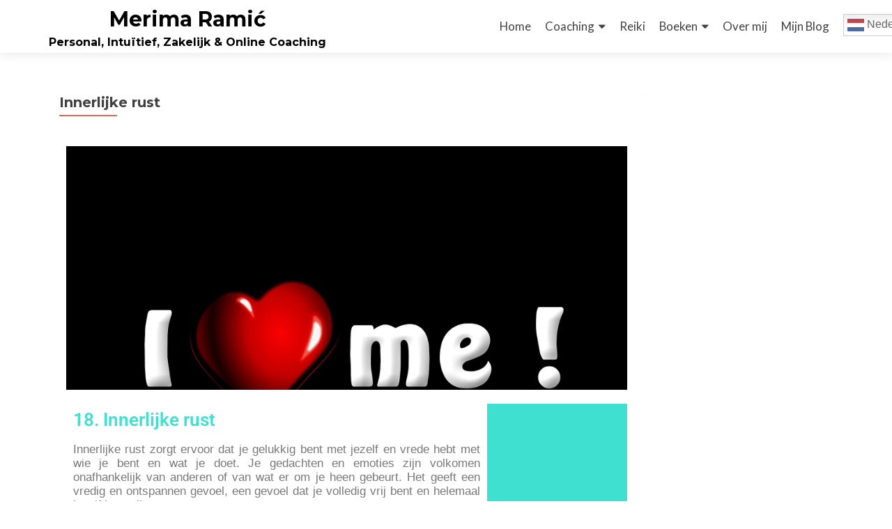

--- FILE ---
content_type: text/html; charset=UTF-8
request_url: https://merimaramic.nl/innerlijke-rust/
body_size: 21937
content:
<!DOCTYPE html><html lang="nl-NL" prefix="og: https://ogp.me/ns#"><head><meta charset="UTF-8"><link rel="preconnect" href="https://fonts.gstatic.com/" crossorigin /><meta name="viewport" content="width=device-width, initial-scale=1"><link rel="profile" href="http://gmpg.org/xfn/11"><link rel="pingback" href="https://merimaramic.nl/xmlrpc.php"><meta property="og:locale" content="nl_NL" /><meta property="og:type" content="article" /><meta property="og:title" content="Innerlijke rust" /><meta property="og:description" content="18. Innerlijke rust Innerlijke rust zorgt ervoor dat je gelukkig bent met jezelf en vrede hebt met wie je bent en wat je doet. Je gedachten en emoties zijn volkomen onafhankelijk van anderen of van" /><meta property="og:url" content="https://merimaramic.nl/innerlijke-rust/" /><meta property="og:site_name" content="Merima Ramić" /><meta property="og:updated_time" content="2021-02-10T20:03:53+00:00" /><meta property="article:published_time" content="2021-11-27T10:45:00+00:00" /><meta property="article:modified_time" content="2021-02-10T20:03:53+00:00" /><meta name="twitter:card" content="summary_large_image" /><meta name="twitter:title" content="Innerlijke rust" /><meta name="twitter:description" content="18. Innerlijke rust Innerlijke rust zorgt ervoor dat je gelukkig bent met jezelf en vrede hebt met wie je bent en wat je doet. Je gedachten en emoties zijn volkomen onafhankelijk van anderen of van" /><meta class="flipboard-article" content="18. Innerlijke rust Innerlijke rust zorgt ervoor dat je gelukkig bent met jezelf en vrede hebt met wie je bent en wat je doet. Je gedachten en emoties zijn volkomen onafhankelijk van anderen of van" /><meta property="og:image" content="https://merimaramic.nl/wp-content/uploads/Attachment-13.jpeg" /><meta name="twitter:image" content="https://merimaramic.nl/wp-content/uploads/Attachment-13.jpeg" /><meta property="og:image:width" content="1920" /><meta property="og:image:height" content="1357" /><title>Innerlijke rust - Merima Ramić</title><meta name="description" content="Personal, Intuïtief, Zakelijk &amp; Online Coaching, kinder en school coaching, loopbaan coaching, trainingen, strategische coaching"/><meta name="robots" content="follow, index, max-snippet:-1, max-video-preview:-1, max-image-preview:large"/><link rel="canonical" href="https://merimaramic.nl/innerlijke-rust/" /><meta property="og:locale" content="nl_NL" /><meta property="og:type" content="article" /><meta property="og:title" content="Innerlijke rust - Merima Ramić" /><meta property="og:description" content="Personal, Intuïtief, Zakelijk &amp; Online Coaching, kinder en school coaching, loopbaan coaching, trainingen, strategische coaching" /><meta property="og:url" content="https://merimaramic.nl/innerlijke-rust/" /><meta property="og:site_name" content="Merima Ramić" /><meta property="article:section" content="Coaching" /><meta property="og:image" content="https://merimaramic.nl/wp-content/uploads/Attachment-13.jpeg" /><meta property="og:image:secure_url" content="https://merimaramic.nl/wp-content/uploads/Attachment-13.jpeg" /><meta property="og:image:width" content="1920" /><meta property="og:image:height" content="1357" /><meta property="og:image:alt" content="innerlijke rust" /><meta property="og:image:type" content="image/jpeg" /><meta property="article:published_time" content="2021-11-27T10:45:00+00:00" /><meta name="twitter:card" content="summary_large_image" /><meta name="twitter:title" content="Innerlijke rust - Merima Ramić" /><meta name="twitter:description" content="Personal, Intuïtief, Zakelijk &amp; Online Coaching, kinder en school coaching, loopbaan coaching, trainingen, strategische coaching" /><meta name="twitter:image" content="https://merimaramic.nl/wp-content/uploads/Attachment-13.jpeg" /><meta name="twitter:label1" content="Geschreven door" /><meta name="twitter:data1" content="Merima Ramic" /><meta name="twitter:label2" content="Tijd om te lezen" /><meta name="twitter:data2" content="2 minuten" /> <script type="application/ld+json" class="rank-math-schema">{"@context":"https://schema.org","@graph":[{"@type":["Person","Organization"],"@id":"https://merimaramic.nl/#person","name":"admin"},{"@type":"WebSite","@id":"https://merimaramic.nl/#website","url":"https://merimaramic.nl","name":"admin","publisher":{"@id":"https://merimaramic.nl/#person"},"inLanguage":"nl-NL"},{"@type":"ImageObject","@id":"https://merimaramic.nl/wp-content/uploads/Attachment-13.jpeg","url":"https://merimaramic.nl/wp-content/uploads/Attachment-13.jpeg","width":"1920","height":"1357","inLanguage":"nl-NL"},{"@type":"WebPage","@id":"https://merimaramic.nl/innerlijke-rust/#webpage","url":"https://merimaramic.nl/innerlijke-rust/","name":"Innerlijke rust - Merima Rami\u0107","datePublished":"2021-11-27T10:45:00+00:00","dateModified":"2021-11-27T10:45:00+00:00","isPartOf":{"@id":"https://merimaramic.nl/#website"},"primaryImageOfPage":{"@id":"https://merimaramic.nl/wp-content/uploads/Attachment-13.jpeg"},"inLanguage":"nl-NL"},{"@type":"Person","@id":"https://merimaramic.nl/author/mramicgmail-com/","name":"Merima Ramic","description":"Personal, Intu\u00eftief, Zakelijk &amp; Online Coaching, kinder en school coaching, loopbaan coaching, trainingen, strategische coaching","url":"https://merimaramic.nl/author/mramicgmail-com/","image":{"@type":"ImageObject","@id":"https://secure.gravatar.com/avatar/791970442827a4d74b45f80bdee637b29b5e6c3942516f3ab3f77ee86ffdc0a6?s=96&amp;d=mm&amp;r=g","url":"https://secure.gravatar.com/avatar/791970442827a4d74b45f80bdee637b29b5e6c3942516f3ab3f77ee86ffdc0a6?s=96&amp;d=mm&amp;r=g","caption":"Merima Ramic","inLanguage":"nl-NL"}},{"@type":"BlogPosting","headline":"Innerlijke rust - Merima Rami\u0107","keywords":"innerlijke rust","datePublished":"2021-11-27T10:45:00+00:00","dateModified":"2021-11-27T10:45:00+00:00","author":{"@id":"https://merimaramic.nl/author/mramicgmail-com/","name":"Merima Ramic"},"publisher":{"@id":"https://merimaramic.nl/#person"},"description":"Personal, Intu\u00eftief, Zakelijk &amp; Online Coaching, kinder en school coaching, loopbaan coaching, trainingen, strategische coaching","name":"Innerlijke rust - Merima Rami\u0107","@id":"https://merimaramic.nl/innerlijke-rust/#richSnippet","isPartOf":{"@id":"https://merimaramic.nl/innerlijke-rust/#webpage"},"image":{"@id":"https://merimaramic.nl/wp-content/uploads/Attachment-13.jpeg"},"inLanguage":"nl-NL","mainEntityOfPage":{"@id":"https://merimaramic.nl/innerlijke-rust/#webpage"}}]}</script> <link rel='dns-prefetch' href='//fonts.googleapis.com' /><link rel="alternate" type="application/rss+xml" title="Merima Ramić &raquo; feed" href="https://merimaramic.nl/feed/" /><link rel="alternate" type="application/rss+xml" title="Merima Ramić &raquo; reacties feed" href="https://merimaramic.nl/comments/feed/" /><link rel="alternate" title="oEmbed (JSON)" type="application/json+oembed" href="https://merimaramic.nl/wp-json/oembed/1.0/embed?url=https%3A%2F%2Fmerimaramic.nl%2Finnerlijke-rust%2F" /><link rel="alternate" title="oEmbed (XML)" type="text/xml+oembed" href="https://merimaramic.nl/wp-json/oembed/1.0/embed?url=https%3A%2F%2Fmerimaramic.nl%2Finnerlijke-rust%2F&#038;format=xml" /><style id='wp-img-auto-sizes-contain-inline-css' type='text/css'>img:is([sizes=auto i],[sizes^="auto," i]){contain-intrinsic-size:3000px 1500px}
/*# sourceURL=wp-img-auto-sizes-contain-inline-css */</style> <script src="[data-uri]" defer></script><script data-optimized="1" src="https://merimaramic.nl/wp-content/plugins/litespeed-cache/assets/js/webfontloader.min.js" defer></script> <style id='classic-theme-styles-inline-css' type='text/css'>/*! This file is auto-generated */
.wp-block-button__link{color:#fff;background-color:#32373c;border-radius:9999px;box-shadow:none;text-decoration:none;padding:calc(.667em + 2px) calc(1.333em + 2px);font-size:1.125em}.wp-block-file__button{background:#32373c;color:#fff;text-decoration:none}
/*# sourceURL=/wp-includes/css/classic-themes.min.css */</style><style id='global-styles-inline-css' type='text/css'>:root{--wp--preset--aspect-ratio--square: 1;--wp--preset--aspect-ratio--4-3: 4/3;--wp--preset--aspect-ratio--3-4: 3/4;--wp--preset--aspect-ratio--3-2: 3/2;--wp--preset--aspect-ratio--2-3: 2/3;--wp--preset--aspect-ratio--16-9: 16/9;--wp--preset--aspect-ratio--9-16: 9/16;--wp--preset--color--black: #000000;--wp--preset--color--cyan-bluish-gray: #abb8c3;--wp--preset--color--white: #ffffff;--wp--preset--color--pale-pink: #f78da7;--wp--preset--color--vivid-red: #cf2e2e;--wp--preset--color--luminous-vivid-orange: #ff6900;--wp--preset--color--luminous-vivid-amber: #fcb900;--wp--preset--color--light-green-cyan: #7bdcb5;--wp--preset--color--vivid-green-cyan: #00d084;--wp--preset--color--pale-cyan-blue: #8ed1fc;--wp--preset--color--vivid-cyan-blue: #0693e3;--wp--preset--color--vivid-purple: #9b51e0;--wp--preset--gradient--vivid-cyan-blue-to-vivid-purple: linear-gradient(135deg,rgb(6,147,227) 0%,rgb(155,81,224) 100%);--wp--preset--gradient--light-green-cyan-to-vivid-green-cyan: linear-gradient(135deg,rgb(122,220,180) 0%,rgb(0,208,130) 100%);--wp--preset--gradient--luminous-vivid-amber-to-luminous-vivid-orange: linear-gradient(135deg,rgb(252,185,0) 0%,rgb(255,105,0) 100%);--wp--preset--gradient--luminous-vivid-orange-to-vivid-red: linear-gradient(135deg,rgb(255,105,0) 0%,rgb(207,46,46) 100%);--wp--preset--gradient--very-light-gray-to-cyan-bluish-gray: linear-gradient(135deg,rgb(238,238,238) 0%,rgb(169,184,195) 100%);--wp--preset--gradient--cool-to-warm-spectrum: linear-gradient(135deg,rgb(74,234,220) 0%,rgb(151,120,209) 20%,rgb(207,42,186) 40%,rgb(238,44,130) 60%,rgb(251,105,98) 80%,rgb(254,248,76) 100%);--wp--preset--gradient--blush-light-purple: linear-gradient(135deg,rgb(255,206,236) 0%,rgb(152,150,240) 100%);--wp--preset--gradient--blush-bordeaux: linear-gradient(135deg,rgb(254,205,165) 0%,rgb(254,45,45) 50%,rgb(107,0,62) 100%);--wp--preset--gradient--luminous-dusk: linear-gradient(135deg,rgb(255,203,112) 0%,rgb(199,81,192) 50%,rgb(65,88,208) 100%);--wp--preset--gradient--pale-ocean: linear-gradient(135deg,rgb(255,245,203) 0%,rgb(182,227,212) 50%,rgb(51,167,181) 100%);--wp--preset--gradient--electric-grass: linear-gradient(135deg,rgb(202,248,128) 0%,rgb(113,206,126) 100%);--wp--preset--gradient--midnight: linear-gradient(135deg,rgb(2,3,129) 0%,rgb(40,116,252) 100%);--wp--preset--font-size--small: 13px;--wp--preset--font-size--medium: 20px;--wp--preset--font-size--large: 36px;--wp--preset--font-size--x-large: 42px;--wp--preset--spacing--20: 0.44rem;--wp--preset--spacing--30: 0.67rem;--wp--preset--spacing--40: 1rem;--wp--preset--spacing--50: 1.5rem;--wp--preset--spacing--60: 2.25rem;--wp--preset--spacing--70: 3.38rem;--wp--preset--spacing--80: 5.06rem;--wp--preset--shadow--natural: 6px 6px 9px rgba(0, 0, 0, 0.2);--wp--preset--shadow--deep: 12px 12px 50px rgba(0, 0, 0, 0.4);--wp--preset--shadow--sharp: 6px 6px 0px rgba(0, 0, 0, 0.2);--wp--preset--shadow--outlined: 6px 6px 0px -3px rgb(255, 255, 255), 6px 6px rgb(0, 0, 0);--wp--preset--shadow--crisp: 6px 6px 0px rgb(0, 0, 0);}:where(.is-layout-flex){gap: 0.5em;}:where(.is-layout-grid){gap: 0.5em;}body .is-layout-flex{display: flex;}.is-layout-flex{flex-wrap: wrap;align-items: center;}.is-layout-flex > :is(*, div){margin: 0;}body .is-layout-grid{display: grid;}.is-layout-grid > :is(*, div){margin: 0;}:where(.wp-block-columns.is-layout-flex){gap: 2em;}:where(.wp-block-columns.is-layout-grid){gap: 2em;}:where(.wp-block-post-template.is-layout-flex){gap: 1.25em;}:where(.wp-block-post-template.is-layout-grid){gap: 1.25em;}.has-black-color{color: var(--wp--preset--color--black) !important;}.has-cyan-bluish-gray-color{color: var(--wp--preset--color--cyan-bluish-gray) !important;}.has-white-color{color: var(--wp--preset--color--white) !important;}.has-pale-pink-color{color: var(--wp--preset--color--pale-pink) !important;}.has-vivid-red-color{color: var(--wp--preset--color--vivid-red) !important;}.has-luminous-vivid-orange-color{color: var(--wp--preset--color--luminous-vivid-orange) !important;}.has-luminous-vivid-amber-color{color: var(--wp--preset--color--luminous-vivid-amber) !important;}.has-light-green-cyan-color{color: var(--wp--preset--color--light-green-cyan) !important;}.has-vivid-green-cyan-color{color: var(--wp--preset--color--vivid-green-cyan) !important;}.has-pale-cyan-blue-color{color: var(--wp--preset--color--pale-cyan-blue) !important;}.has-vivid-cyan-blue-color{color: var(--wp--preset--color--vivid-cyan-blue) !important;}.has-vivid-purple-color{color: var(--wp--preset--color--vivid-purple) !important;}.has-black-background-color{background-color: var(--wp--preset--color--black) !important;}.has-cyan-bluish-gray-background-color{background-color: var(--wp--preset--color--cyan-bluish-gray) !important;}.has-white-background-color{background-color: var(--wp--preset--color--white) !important;}.has-pale-pink-background-color{background-color: var(--wp--preset--color--pale-pink) !important;}.has-vivid-red-background-color{background-color: var(--wp--preset--color--vivid-red) !important;}.has-luminous-vivid-orange-background-color{background-color: var(--wp--preset--color--luminous-vivid-orange) !important;}.has-luminous-vivid-amber-background-color{background-color: var(--wp--preset--color--luminous-vivid-amber) !important;}.has-light-green-cyan-background-color{background-color: var(--wp--preset--color--light-green-cyan) !important;}.has-vivid-green-cyan-background-color{background-color: var(--wp--preset--color--vivid-green-cyan) !important;}.has-pale-cyan-blue-background-color{background-color: var(--wp--preset--color--pale-cyan-blue) !important;}.has-vivid-cyan-blue-background-color{background-color: var(--wp--preset--color--vivid-cyan-blue) !important;}.has-vivid-purple-background-color{background-color: var(--wp--preset--color--vivid-purple) !important;}.has-black-border-color{border-color: var(--wp--preset--color--black) !important;}.has-cyan-bluish-gray-border-color{border-color: var(--wp--preset--color--cyan-bluish-gray) !important;}.has-white-border-color{border-color: var(--wp--preset--color--white) !important;}.has-pale-pink-border-color{border-color: var(--wp--preset--color--pale-pink) !important;}.has-vivid-red-border-color{border-color: var(--wp--preset--color--vivid-red) !important;}.has-luminous-vivid-orange-border-color{border-color: var(--wp--preset--color--luminous-vivid-orange) !important;}.has-luminous-vivid-amber-border-color{border-color: var(--wp--preset--color--luminous-vivid-amber) !important;}.has-light-green-cyan-border-color{border-color: var(--wp--preset--color--light-green-cyan) !important;}.has-vivid-green-cyan-border-color{border-color: var(--wp--preset--color--vivid-green-cyan) !important;}.has-pale-cyan-blue-border-color{border-color: var(--wp--preset--color--pale-cyan-blue) !important;}.has-vivid-cyan-blue-border-color{border-color: var(--wp--preset--color--vivid-cyan-blue) !important;}.has-vivid-purple-border-color{border-color: var(--wp--preset--color--vivid-purple) !important;}.has-vivid-cyan-blue-to-vivid-purple-gradient-background{background: var(--wp--preset--gradient--vivid-cyan-blue-to-vivid-purple) !important;}.has-light-green-cyan-to-vivid-green-cyan-gradient-background{background: var(--wp--preset--gradient--light-green-cyan-to-vivid-green-cyan) !important;}.has-luminous-vivid-amber-to-luminous-vivid-orange-gradient-background{background: var(--wp--preset--gradient--luminous-vivid-amber-to-luminous-vivid-orange) !important;}.has-luminous-vivid-orange-to-vivid-red-gradient-background{background: var(--wp--preset--gradient--luminous-vivid-orange-to-vivid-red) !important;}.has-very-light-gray-to-cyan-bluish-gray-gradient-background{background: var(--wp--preset--gradient--very-light-gray-to-cyan-bluish-gray) !important;}.has-cool-to-warm-spectrum-gradient-background{background: var(--wp--preset--gradient--cool-to-warm-spectrum) !important;}.has-blush-light-purple-gradient-background{background: var(--wp--preset--gradient--blush-light-purple) !important;}.has-blush-bordeaux-gradient-background{background: var(--wp--preset--gradient--blush-bordeaux) !important;}.has-luminous-dusk-gradient-background{background: var(--wp--preset--gradient--luminous-dusk) !important;}.has-pale-ocean-gradient-background{background: var(--wp--preset--gradient--pale-ocean) !important;}.has-electric-grass-gradient-background{background: var(--wp--preset--gradient--electric-grass) !important;}.has-midnight-gradient-background{background: var(--wp--preset--gradient--midnight) !important;}.has-small-font-size{font-size: var(--wp--preset--font-size--small) !important;}.has-medium-font-size{font-size: var(--wp--preset--font-size--medium) !important;}.has-large-font-size{font-size: var(--wp--preset--font-size--large) !important;}.has-x-large-font-size{font-size: var(--wp--preset--font-size--x-large) !important;}
:where(.wp-block-post-template.is-layout-flex){gap: 1.25em;}:where(.wp-block-post-template.is-layout-grid){gap: 1.25em;}
:where(.wp-block-term-template.is-layout-flex){gap: 1.25em;}:where(.wp-block-term-template.is-layout-grid){gap: 1.25em;}
:where(.wp-block-columns.is-layout-flex){gap: 2em;}:where(.wp-block-columns.is-layout-grid){gap: 2em;}
:root :where(.wp-block-pullquote){font-size: 1.5em;line-height: 1.6;}
/*# sourceURL=global-styles-inline-css */</style><link data-optimized="1" rel='stylesheet' id='pdf-generator-addon-for-elementor-page-builder-css' href='https://merimaramic.nl/wp-content/litespeed/css/37db93a62616470bafc09b44b9f33bec.css?ver=33bec' type='text/css' media='all' /><link data-optimized="1" rel='stylesheet' id='zerif_bootstrap_style-css' href='https://merimaramic.nl/wp-content/litespeed/css/3e44ce6470ed92a30e812adc452124a7.css?ver=124a7' type='text/css' media='all' /><link data-optimized="1" rel='stylesheet' id='zerif_fontawesome-css' href='https://merimaramic.nl/wp-content/litespeed/css/f6f0a0c8130e73c9d0bde07d8f99f4da.css?ver=9f4da' type='text/css' media='all' /><link data-optimized="1" rel='stylesheet' id='zerif_style-css' href='https://merimaramic.nl/wp-content/litespeed/css/b593a56742d566ba386c3cbdaa903a18.css?ver=03a18' type='text/css' media='all' /><link data-optimized="1" rel='stylesheet' id='zerif_responsive_style-css' href='https://merimaramic.nl/wp-content/litespeed/css/d8ef7f299fe6ea5493cffde9c5034a64.css?ver=34a64' type='text/css' media='all' /><link data-optimized="1" rel='stylesheet' id='dpsp-frontend-style-pro-css' href='https://merimaramic.nl/wp-content/litespeed/css/1cb04a4298f21b29d252970bd0b439a6.css?ver=439a6' type='text/css' media='all' /><style id='dpsp-frontend-style-pro-inline-css' type='text/css'>@media screen and ( max-width : 720px ) {
					.dpsp-content-wrapper.dpsp-hide-on-mobile,
					.dpsp-share-text.dpsp-hide-on-mobile {
						display: none;
					}
					.dpsp-has-spacing .dpsp-networks-btns-wrapper li {
						margin:0 2% 10px 0;
					}
					.dpsp-network-btn.dpsp-has-label:not(.dpsp-has-count) {
						max-height: 40px;
						padding: 0;
						justify-content: center;
					}
					.dpsp-content-wrapper.dpsp-size-small .dpsp-network-btn.dpsp-has-label:not(.dpsp-has-count){
						max-height: 32px;
					}
					.dpsp-content-wrapper.dpsp-size-large .dpsp-network-btn.dpsp-has-label:not(.dpsp-has-count){
						max-height: 46px;
					}
				}
			
/*# sourceURL=dpsp-frontend-style-pro-inline-css */</style><link data-optimized="1" rel='stylesheet' id='elementor-frontend-css' href='https://merimaramic.nl/wp-content/litespeed/css/d06f664aec186218e62dbfe8ab277d58.css?ver=77d58' type='text/css' media='all' /><link data-optimized="1" rel='stylesheet' id='elementor-post-515-css' href='https://merimaramic.nl/wp-content/litespeed/css/aed54111305fd7efc3e48e1f3855625f.css?ver=5625f' type='text/css' media='all' /><link data-optimized="1" rel='stylesheet' id='widget-heading-css' href='https://merimaramic.nl/wp-content/litespeed/css/2ccde5ae23526841e713db9bb6c60298.css?ver=60298' type='text/css' media='all' /><link data-optimized="1" rel='stylesheet' id='elementor-post-1074-css' href='https://merimaramic.nl/wp-content/litespeed/css/ca31f375dc7b4c786519adc4854d3d3b.css?ver=d3d3b' type='text/css' media='all' /><link data-optimized="1" rel='stylesheet' id='elementor-gf-local-roboto-css' href='https://merimaramic.nl/wp-content/litespeed/css/f5a2b2da3fee2c78d1635ca36bbd76d5.css?ver=d76d5' type='text/css' media='all' /><link data-optimized="1" rel='stylesheet' id='elementor-gf-local-robotoslab-css' href='https://merimaramic.nl/wp-content/litespeed/css/0191aa7937abfaf6f305e51265d33298.css?ver=33298' type='text/css' media='all' /> <script type="text/javascript" src="https://merimaramic.nl/wp-includes/js/jquery/jquery.min.js" id="jquery-core-js"></script> <script data-optimized="1" type="text/javascript" src="https://merimaramic.nl/wp-content/litespeed/js/1bbe4a21eacf271b3a764f4e4f9bf0de.js?ver=bf0de" id="jquery-migrate-js" defer data-deferred="1"></script> <script type="text/javascript" id="3d-flip-book-client-locale-loader-js-extra" src="[data-uri]" defer></script> <script data-optimized="1" type="text/javascript" src="https://merimaramic.nl/wp-content/litespeed/js/8f4c97ec139babd05088a457cb584d35.js?ver=84d35" id="3d-flip-book-client-locale-loader-js" data-wp-strategy="async" defer data-deferred="1"></script> <script type="text/javascript" id="pdf-generator-addon-for-elementor-page-builder-js-extra" src="[data-uri]" defer></script> <script data-optimized="1" type="text/javascript" src="https://merimaramic.nl/wp-content/litespeed/js/7171fd49cc5e028ad30875d4b8254857.js?ver=54857" id="pdf-generator-addon-for-elementor-page-builder-js" defer data-deferred="1"></script> <link rel="https://api.w.org/" href="https://merimaramic.nl/wp-json/" /><link rel="alternate" title="JSON" type="application/json" href="https://merimaramic.nl/wp-json/wp/v2/posts/1074" /><link rel="EditURI" type="application/rsd+xml" title="RSD" href="https://merimaramic.nl/xmlrpc.php?rsd" /><meta name="generator" content="WordPress 6.9" /><link rel='shortlink' href='https://merimaramic.nl/?p=1074' /><meta name="generator" content="Elementor 3.34.0; features: e_font_icon_svg, additional_custom_breakpoints; settings: css_print_method-external, google_font-enabled, font_display-auto"><meta name="hubbub-info" description="Hubbub 1.36.3"><style>.e-con.e-parent:nth-of-type(n+4):not(.e-lazyloaded):not(.e-no-lazyload),
				.e-con.e-parent:nth-of-type(n+4):not(.e-lazyloaded):not(.e-no-lazyload) * {
					background-image: none !important;
				}
				@media screen and (max-height: 1024px) {
					.e-con.e-parent:nth-of-type(n+3):not(.e-lazyloaded):not(.e-no-lazyload),
					.e-con.e-parent:nth-of-type(n+3):not(.e-lazyloaded):not(.e-no-lazyload) * {
						background-image: none !important;
					}
				}
				@media screen and (max-height: 640px) {
					.e-con.e-parent:nth-of-type(n+2):not(.e-lazyloaded):not(.e-no-lazyload),
					.e-con.e-parent:nth-of-type(n+2):not(.e-lazyloaded):not(.e-no-lazyload) * {
						background-image: none !important;
					}
				}</style><style type="text/css" id="custom-background-css">body.custom-background { background-image: url("https://merimaramic.nl/wp-content/uploads/home-1.jpg"); background-position: left top; background-size: cover; background-repeat: no-repeat; background-attachment: fixed; }</style><style type="text/css" id="wp-custom-css">body, button, input, select, textarea, p {
    font-family: Raleway, sans-serif;
    font-size: 1.3em;
}
#site-navigation {
	    font-size: 1.3em;
}
.navbar-inverse .navbar-nav ul.sub-menu {
    width: 300px;
}
.header-content-wrap {
	  background: rgba(25,17,43,0.5);
}
.blog-header-content-wrap {
	  background: rgba(25,17,43,0.5);
}
@media only screen and (max-width: 767px) {
.header-content-wrap, .blog-header-content-wrap {
    padding-top: 30%;
    padding-bottom: 5%;
}
}
h1.site-title {
	font-size: 30px !important;
}
@media only screen and (max-width: 767px) {
	.alignright {
	  display: block;  
		float: none;
		margin: auto;
	}
}
@media only screen and (max-width: 767px) {
#main-nav.navbar.navbar-inverse.bs-docs-nav {
    min-height: 150px !important;
}
}
@media (max-width: 767px) {
    .navbar-inverse .navbar-nav {
        min-height: 400px;
    }
}
.posted-on {
	visibility: hidden;
}</style></head><body class="wp-singular post-template-default single single-post postid-1074 single-format-standard wp-theme-zerif-lite esm-default group-blog elementor-default elementor-kit-515 elementor-page elementor-page-1074" ><div id="mobilebgfix"><div class="mobile-bg-fix-img-wrap"><div class="mobile-bg-fix-img"></div></div><div class="mobile-bg-fix-whole-site"><header id="home" class="header" itemscope="itemscope" itemtype="http://schema.org/WPHeader"><div id="main-nav" class="navbar navbar-inverse bs-docs-nav" role="banner"><div class="container"><div class="navbar-header responsive-logo"><button class="navbar-toggle collapsed" type="button" data-toggle="collapse" data-target=".bs-navbar-collapse"><span class="sr-only">Wissel navigatie</span><span class="icon-bar"></span><span class="icon-bar"></span><span class="icon-bar"></span></button><div class="navbar-brand" itemscope itemtype="http://schema.org/Organization"><div class="site-title-tagline-wrapper"><h1 class="site-title">
<a href=" https://merimaramic.nl/ ">
Merima Ramić									</a></h1><p class="site-description">Personal, Intuïtief, Zakelijk &amp; Online Coaching</p></div></div></div><nav class="navbar-collapse bs-navbar-collapse collapse" id="site-navigation" itemscope itemtype="http://schema.org/SiteNavigationElement">
<a class="screen-reader-text skip-link" href="#content">Naar de inhoud springen</a><ul id="menu-topnav" class="nav navbar-nav navbar-right responsive-nav main-nav-list"><li id="menu-item-11" class="menu-item menu-item-type-post_type menu-item-object-page menu-item-home menu-item-11"><a href="https://merimaramic.nl/">Home</a></li><li id="menu-item-69" class="menu-item menu-item-type-post_type menu-item-object-page menu-item-has-children menu-item-69"><a href="https://merimaramic.nl/coaching/">Coaching</a><ul class="sub-menu"><li id="menu-item-67" class="menu-item menu-item-type-post_type menu-item-object-page menu-item-67"><a href="https://merimaramic.nl/kinder-en-school-coaching/">Kinder- en school coaching</a></li><li id="menu-item-66" class="menu-item menu-item-type-post_type menu-item-object-page menu-item-66"><a href="https://merimaramic.nl/loopbaancoaching/">Loopbaan coaching</a></li><li id="menu-item-63" class="menu-item menu-item-type-post_type menu-item-object-page menu-item-63"><a href="https://merimaramic.nl/strategische-coaching/">Strategische coaching</a></li><li id="menu-item-61" class="menu-item menu-item-type-post_type menu-item-object-page menu-item-61"><a href="https://merimaramic.nl/zakelijke-coaching/">Zakelijke coaching</a></li><li id="menu-item-68" class="menu-item menu-item-type-post_type menu-item-object-page menu-item-68"><a href="https://merimaramic.nl/intuitieve-coaching/">Intuïtieve coaching</a></li><li id="menu-item-65" class="menu-item menu-item-type-post_type menu-item-object-page menu-item-65"><a href="https://merimaramic.nl/online-coaching/">Online coaching</a></li><li id="menu-item-62" class="menu-item menu-item-type-post_type menu-item-object-page menu-item-62"><a href="https://merimaramic.nl/trainingen-op-persoonlijk-vlak/">Trainingen</a></li></ul></li><li id="menu-item-501" class="menu-item menu-item-type-post_type menu-item-object-page menu-item-501"><a href="https://merimaramic.nl/reiki/">Reiki</a></li><li id="menu-item-1320" class="menu-item menu-item-type-custom menu-item-object-custom menu-item-has-children menu-item-1320"><a href="#">Boeken</a><ul class="sub-menu"><li id="menu-item-1322" class="menu-item menu-item-type-post_type menu-item-object-page menu-item-1322"><a href="https://merimaramic.nl/het-licht-lach-liefde-boekje-deel-1/">Het Licht Lach Liefde Boekje – Deel 1</a></li><li id="menu-item-1321" class="menu-item menu-item-type-post_type menu-item-object-page menu-item-1321"><a href="https://merimaramic.nl/het-licht-lach-liefde-boekje-deel-2/">Het Licht Lach Liefde Boekje – Deel 2</a></li></ul></li><li id="menu-item-64" class="menu-item menu-item-type-post_type menu-item-object-page menu-item-64"><a href="https://merimaramic.nl/over-mij/">Over mij</a></li><li id="menu-item-89" class="menu-item menu-item-type-post_type menu-item-object-page current_page_parent menu-item-89"><a href="https://merimaramic.nl/mijn-blog/">Mijn Blog</a></li><li style="position:relative;" class="menu-item menu-item-gtranslate"><div style="position:absolute;white-space:nowrap;" id="gtranslate_menu_wrapper_49178"></div></li></ul></nav></div></div><div class="clear"></div></header><div id="content" class="site-content"><div class="container"><div class="content-left-wrap col-md-9"><div id="primary" class="content-area"><main itemscope itemtype="http://schema.org/WebPageElement" itemprop="mainContentOfPage" id="main" class="site-main"><article id="post-1074" class="post-1074 post type-post status-publish format-standard has-post-thumbnail hentry category-coaching grow-content-body"><header class="entry-header"><h1 class="entry-title">Innerlijke rust</h1><div class="entry-meta"><span class="posted-on">Geplaatst op <a href="https://merimaramic.nl/innerlijke-rust/" rel="bookmark"><time class="entry-date published" datetime="2021-11-27T10:45:00+00:00">november 27, 2021</time><time class="updated" datetime="2021-02-10T20:03:53+00:00">februari 10, 2021</time></a></span><span class="byline"> door <span class="author vcard"><a class="url fn n" href="https://merimaramic.nl/author/mramicgmail-com/">Merima Ramic</a></span></span></div></header><div class="entry-content"><div data-elementor-type="wp-post" data-elementor-id="1074" class="elementor elementor-1074"><section class="elementor-section elementor-top-section elementor-element elementor-element-beee175 elementor-section-boxed elementor-section-height-default elementor-section-height-default" data-id="beee175" data-element_type="section"><div class="elementor-container elementor-column-gap-default"><div class="elementor-column elementor-col-100 elementor-top-column elementor-element elementor-element-0a028ef" data-id="0a028ef" data-element_type="column"><div class="elementor-widget-wrap elementor-element-populated"><section class="elementor-section elementor-inner-section elementor-element elementor-element-014b0b6 elementor-section-height-min-height elementor-section-boxed elementor-section-height-default" data-id="014b0b6" data-element_type="section" data-settings="{&quot;background_background&quot;:&quot;classic&quot;}"><div class="elementor-container elementor-column-gap-default"><div class="elementor-column elementor-col-100 elementor-inner-column elementor-element elementor-element-711382f" data-id="711382f" data-element_type="column"><div class="elementor-widget-wrap"></div></div></div></section></div></div></div></section><section class="elementor-section elementor-top-section elementor-element elementor-element-f77151c elementor-section-boxed elementor-section-height-default elementor-section-height-default" data-id="f77151c" data-element_type="section"><div class="elementor-container elementor-column-gap-default"><div class="elementor-column elementor-col-100 elementor-top-column elementor-element elementor-element-a11268c" data-id="a11268c" data-element_type="column"><div class="elementor-widget-wrap elementor-element-populated"><section class="elementor-section elementor-inner-section elementor-element elementor-element-2f7a61e3 elementor-section-boxed elementor-section-height-default elementor-section-height-default" data-id="2f7a61e3" data-element_type="section"><div class="elementor-container elementor-column-gap-default"><div class="elementor-column elementor-col-50 elementor-inner-column elementor-element elementor-element-21b6ed2c" data-id="21b6ed2c" data-element_type="column"><div class="elementor-widget-wrap elementor-element-populated"><div class="elementor-element elementor-element-28697466 elementor-widget elementor-widget-heading" data-id="28697466" data-element_type="widget" data-widget_type="heading.default"><div class="elementor-widget-container"><h2 class="elementor-heading-title elementor-size-default">18. Innerlijke rust</h2></div></div><div class="elementor-element elementor-element-7994ed41 elementor-widget elementor-widget-text-editor" data-id="7994ed41" data-element_type="widget" data-widget_type="text-editor.default"><div class="elementor-widget-container"><p>Innerlijke rust zorgt ervoor dat je gelukkig bent met jezelf en vrede hebt met wie je bent en wat je doet. Je gedachten en emoties zijn volkomen onafhankelijk van anderen of van wat er om je heen gebeurt. Het geeft een vredig en ontspannen gevoel, een gevoel dat je volledig vrij bent en helemaal jezelf kunt zijn. </p><p><strong>Mediteren</strong></p><p>Innerlijke rust vind je bij het mediteren. Meditatie brengt je in het hier en nu. Trek je terug op een plek waar je niet gestoord kunt worden. Zorg dat je comfortabel zit of ligt. Volg dan je ademhaling. Tel je in- en uitademing of zeg in stilte een mantra. Meditatie draait om het aandachtig observeren van je gedachten en ervaringen in het moment, zonder jezelf te veroordelen voor die ervaringen en gedachten en de reacties die ze teweegbrengen. Je kunt de tijd nemen voor mediteren, maar je kunt ook gedurende de dag regelmatig er een minuutje aan besteden. Zo leer je jezelf beter kennen en managen. Mediteren heeft niet alleen een gunstige werking bij innerlijke onrust, maar ook bij (chronische) pijn, acceptatie, stress en angst. </p><p><strong>Wandelen in de natuur</strong></p><p>De ochtend is een heerlijke tijd om een wandeling in het park te maken en de dag fris, ontspannen en vol energie te beginnen. Je profiteert tijdens de wandeling van het uitzicht van al het mooie van de natuur, terwijl je ongemerkt bezig bent met lichaamsbeweging. De frisse buitenlucht bevordert je creativiteit en concentratievermogen. Een wandeling in stilte in de natuur geeft rust en ruimte in je hoofd.  </p><p><strong>Leef in het nu</strong></p><p>Laat het verleden los. In het verleden blijven hangen staat gelijk aan verspilde energie. Het verleden loslaten helpt je kalmer, blijer en vrijer door het leven te gaan. Je kunt het verleden niet veranderen. Het loslaten van het verleden begint met het accepteren dat er dingen zijn gebeurd, die je niet meer kunt veranderen. Het verleden bracht je waar je nu bent. Zie het nu als een nieuw begin.</p><p><strong>Minder prikkels</strong></p><p>We leven in een maatschappij met een overmaat aan prikkels. Je kunt een aantal maatregelen nemen om die prikkels te minderen voor meer innerlijke rust. Vermijd waar het kan bijvoorbeeld drukke plekken op drukke momenten. Creëer meerdere rustmomenten gedurende de dag. Het hoeven maar een paar minuutjes te zijn. Neem even plaats op de bank in het park en geniet van het zonnetje. Verminder het gebruik van je mobiele telefoon. Laat hem expres thuis als je op pad gaat of zet de notificaties voor social media uit. Verminder prikkels en ontdek hoeveel innerlijke rust dit je brengt.  </p><p> </p></div></div></div></div><div class="elementor-column elementor-col-50 elementor-inner-column elementor-element elementor-element-2235d310" data-id="2235d310" data-element_type="column" data-settings="{&quot;background_background&quot;:&quot;classic&quot;}"><div class="elementor-widget-wrap"></div></div></div></section></div></div></div></section></div><p class="dpsp-share-text " style="margin-bottom:10px">
Sharing is caring!</p><div id="dpsp-content-bottom" class="dpsp-content-wrapper dpsp-shape-rounded dpsp-size-small dpsp-has-spacing dpsp-no-labels-mobile dpsp-show-on-mobile dpsp-button-style-1" style="min-height:32px;position:relative"><ul class="dpsp-networks-btns-wrapper dpsp-networks-btns-share dpsp-networks-btns-content dpsp-column-3 dpsp-has-button-icon-animation" style="padding:0;margin:0;list-style-type:none"><li class="dpsp-network-list-item dpsp-network-list-item-facebook" style="float:left">
<a rel="nofollow noopener" href="https://www.facebook.com/sharer/sharer.php?u=https%3A%2F%2Fmerimaramic.nl%2Finnerlijke-rust%2F&#038;t=Innerlijke%20rust" class="dpsp-network-btn dpsp-facebook dpsp-first dpsp-has-label dpsp-has-label-mobile" target="_blank" aria-label="Deel op Facebook" title="Deel op Facebook" style="font-size:14px;padding:0rem;max-height:32px" >	<span class="dpsp-network-icon "><span class="dpsp-network-icon-inner" ><svg version="1.1" xmlns="http://www.w3.org/2000/svg" width="32" height="32" viewBox="0 0 18 32"><path d="M17.12 0.224v4.704h-2.784q-1.536 0-2.080 0.64t-0.544 1.92v3.392h5.248l-0.704 5.28h-4.544v13.568h-5.472v-13.568h-4.544v-5.28h4.544v-3.904q0-3.328 1.856-5.152t4.96-1.824q2.624 0 4.064 0.224z"></path></svg></span></span>
<span class="dpsp-network-label dpsp-network-hide-label-mobile">Share</span></a></li><li class="dpsp-network-list-item dpsp-network-list-item-linkedin" style="float:left">
<a rel="nofollow noopener" href="https://www.linkedin.com/shareArticle?url=https%3A%2F%2Fmerimaramic.nl%2Finnerlijke-rust%2F&#038;title=Innerlijke%20rust&#038;summary=18.%20Innerlijke%20rust%20Innerlijke%20rust%20zorgt%20ervoor%20dat%20je%20gelukkig%20bent%20met%20jezelf%20en%20vrede%20hebt%20met%20wie%20je%20bent%20en%20wat%20je%20doet.%20Je%20gedachten%20en%20emoties%20zijn%20volkomen%20onafhankelijk%20van%20anderen%20of%20van&#038;mini=true" class="dpsp-network-btn dpsp-linkedin dpsp-last dpsp-has-label dpsp-has-label-mobile" target="_blank" aria-label="Deel op LinkedIn" title="Deel op LinkedIn" style="font-size:14px;padding:0rem;max-height:32px" >	<span class="dpsp-network-icon "><span class="dpsp-network-icon-inner" ><svg version="1.1" xmlns="http://www.w3.org/2000/svg" width="32" height="32" viewBox="0 0 27 32"><path d="M6.24 11.168v17.696h-5.888v-17.696h5.888zM6.624 5.696q0 1.312-0.928 2.176t-2.4 0.864h-0.032q-1.472 0-2.368-0.864t-0.896-2.176 0.928-2.176 2.4-0.864 2.368 0.864 0.928 2.176zM27.424 18.72v10.144h-5.856v-9.472q0-1.888-0.736-2.944t-2.272-1.056q-1.12 0-1.856 0.608t-1.152 1.536q-0.192 0.544-0.192 1.44v9.888h-5.888q0.032-7.136 0.032-11.552t0-5.28l-0.032-0.864h5.888v2.56h-0.032q0.352-0.576 0.736-0.992t0.992-0.928 1.568-0.768 2.048-0.288q3.040 0 4.896 2.016t1.856 5.952z"></path></svg></span></span>
<span class="dpsp-network-label dpsp-network-hide-label-mobile">LinkedIn</span></a></li></ul></div></div><footer class="entry-footer">Bookmark de <a href="https://merimaramic.nl/innerlijke-rust/" rel="bookmark"> link </a>.</footer></article><nav class="navigation post-navigation" aria-label="Berichten"><h2 class="screen-reader-text">Bericht navigatie</h2><div class="nav-links"><div class="nav-previous"><a href="https://merimaramic.nl/aarden/" rel="prev"><span class="meta-nav">&larr;</span> Aarden</a></div><div class="nav-next"><a href="https://merimaramic.nl/blauwdruk/" rel="next">Blauwdruk <span class="meta-nav">&rarr;</span></a></div></div></nav></main></div></div><div class="sidebar-wrap col-md-3 content-left-wrap"><div id="secondary" class="widget-area" role="complementary"><aside id="text-2" class="widget widget_text"><div class="textwidget"></div></aside></div></div></div></div><footer id="footer" itemscope="itemscope" itemtype="http://schema.org/WPFooter"><div class="footer-widget-wrap"><div class="container"><div class="footer-widget col-xs-12 col-sm-4"><aside id="nav_menu-2" class="widget footer-widget-footer widget_nav_menu"><h1 class="widget-title">Diensten</h1><div class="menu-diensten-container"><ul id="menu-diensten" class="menu"><li id="menu-item-73" class="menu-item menu-item-type-post_type menu-item-object-page menu-item-73"><a href="https://merimaramic.nl/coaching/">Coaching</a></li><li id="menu-item-72" class="menu-item menu-item-type-post_type menu-item-object-page menu-item-72"><a href="https://merimaramic.nl/intuitieve-coaching/">Intuïtieve coaching</a></li><li id="menu-item-70" class="menu-item menu-item-type-post_type menu-item-object-page menu-item-70"><a href="https://merimaramic.nl/zakelijke-coaching/">Zakelijke coaching</a></li><li id="menu-item-71" class="menu-item menu-item-type-post_type menu-item-object-page menu-item-71"><a href="https://merimaramic.nl/online-coaching/">Online coaching</a></li><li id="menu-item-502" class="menu-item menu-item-type-post_type menu-item-object-page menu-item-502"><a href="https://merimaramic.nl/reiki/">Reiki</a></li></ul></div></aside></div><div class="footer-widget col-xs-12 col-sm-4"><aside id="nav_menu-3" class="widget footer-widget-footer widget_nav_menu"><h1 class="widget-title">Links</h1><div class="menu-links-container"><ul id="menu-links" class="menu"><li id="menu-item-75" class="menu-item menu-item-type-post_type menu-item-object-page menu-item-home menu-item-75"><a href="https://merimaramic.nl/">Home</a></li><li id="menu-item-74" class="menu-item menu-item-type-post_type menu-item-object-page menu-item-74"><a href="https://merimaramic.nl/over-mij/">Over mij</a></li><li id="menu-item-88" class="menu-item menu-item-type-post_type menu-item-object-page current_page_parent menu-item-88"><a href="https://merimaramic.nl/mijn-blog/">Mijn Blog</a></li><li id="menu-item-241" class="menu-item menu-item-type-post_type menu-item-object-page menu-item-241"><a href="https://merimaramic.nl/contact/">Contact</a></li></ul></div></aside></div></div></div><div class="container"><div class="col-md-12 copyright"><div class="zerif-copyright-box">developed by <a class="zerif-copyright" href="http://econceptseurope.eu/"  target="_blank" rel="nofollow">eConcepts Europe LTD</a></div></div></div></footer></div></div> <script type="speculationrules">{"prefetch":[{"source":"document","where":{"and":[{"href_matches":"/*"},{"not":{"href_matches":["/wp-*.php","/wp-admin/*","/wp-content/uploads/*","/wp-content/*","/wp-content/plugins/*","/wp-content/themes/zerif-lite/*","/*\\?(.+)"]}},{"not":{"selector_matches":"a[rel~=\"nofollow\"]"}},{"not":{"selector_matches":".no-prefetch, .no-prefetch a"}}]},"eagerness":"conservative"}]}</script> <div id="mv-grow-data" data-settings='{&quot;general&quot;:{&quot;contentSelector&quot;:false,&quot;show_count&quot;:{&quot;content&quot;:false,&quot;sidebar&quot;:false},&quot;isTrellis&quot;:false,&quot;license_last4&quot;:&quot;&quot;},&quot;post&quot;:{&quot;ID&quot;:1074,&quot;categories&quot;:[{&quot;ID&quot;:5}]},&quot;shareCounts&quot;:{&quot;facebook&quot;:0,&quot;pinterest&quot;:0,&quot;reddit&quot;:0,&quot;twitter&quot;:0},&quot;shouldRun&quot;:true,&quot;buttonSVG&quot;:{&quot;share&quot;:{&quot;height&quot;:32,&quot;width&quot;:26,&quot;paths&quot;:[&quot;M20.8 20.8q1.984 0 3.392 1.376t1.408 3.424q0 1.984-1.408 3.392t-3.392 1.408-3.392-1.408-1.408-3.392q0-0.192 0.032-0.448t0.032-0.384l-8.32-4.992q-1.344 1.024-2.944 1.024-1.984 0-3.392-1.408t-1.408-3.392 1.408-3.392 3.392-1.408q1.728 0 2.944 0.96l8.32-4.992q0-0.128-0.032-0.384t-0.032-0.384q0-1.984 1.408-3.392t3.392-1.408 3.392 1.376 1.408 3.424q0 1.984-1.408 3.392t-3.392 1.408q-1.664 0-2.88-1.024l-8.384 4.992q0.064 0.256 0.064 0.832 0 0.512-0.064 0.768l8.384 4.992q1.152-0.96 2.88-0.96z&quot;]},&quot;facebook&quot;:{&quot;height&quot;:32,&quot;width&quot;:18,&quot;paths&quot;:[&quot;M17.12 0.224v4.704h-2.784q-1.536 0-2.080 0.64t-0.544 1.92v3.392h5.248l-0.704 5.28h-4.544v13.568h-5.472v-13.568h-4.544v-5.28h4.544v-3.904q0-3.328 1.856-5.152t4.96-1.824q2.624 0 4.064 0.224z&quot;]},&quot;linkedin&quot;:{&quot;height&quot;:32,&quot;width&quot;:27,&quot;paths&quot;:[&quot;M6.24 11.168v17.696h-5.888v-17.696h5.888zM6.624 5.696q0 1.312-0.928 2.176t-2.4 0.864h-0.032q-1.472 0-2.368-0.864t-0.896-2.176 0.928-2.176 2.4-0.864 2.368 0.864 0.928 2.176zM27.424 18.72v10.144h-5.856v-9.472q0-1.888-0.736-2.944t-2.272-1.056q-1.12 0-1.856 0.608t-1.152 1.536q-0.192 0.544-0.192 1.44v9.888h-5.888q0.032-7.136 0.032-11.552t0-5.28l-0.032-0.864h5.888v2.56h-0.032q0.352-0.576 0.736-0.992t0.992-0.928 1.568-0.768 2.048-0.288q3.040 0 4.896 2.016t1.856 5.952z&quot;]}},&quot;inlineContentHook&quot;:[&quot;loop_start&quot;]}'></div> <script src="[data-uri]" defer></script> <script data-optimized="1" type="text/javascript" src="https://merimaramic.nl/wp-content/litespeed/js/56ef950f663d35e183892953c8031d7f.js?ver=31d7f" id="zerif_bootstrap_script-js" defer data-deferred="1"></script> <script data-optimized="1" type="text/javascript" src="https://merimaramic.nl/wp-content/litespeed/js/41c37250de8c633acdb53541e52a4f45.js?ver=a4f45" id="zerif_knob_nav-js" defer data-deferred="1"></script> <script data-optimized="1" type="text/javascript" src="https://merimaramic.nl/wp-content/litespeed/js/328f8795935646bdf6b7940b6c0676f7.js?ver=676f7" id="zerif_smoothscroll-js" defer data-deferred="1"></script> <script data-optimized="1" type="text/javascript" src="https://merimaramic.nl/wp-content/litespeed/js/92b023682368cd94ea44c9a79ad24499.js?ver=24499" id="zerif_scrollReveal_script-js" defer data-deferred="1"></script> <script data-optimized="1" type="text/javascript" src="https://merimaramic.nl/wp-content/litespeed/js/d034773d988b099a133b5563b9c7a5db.js?ver=7a5db" id="zerif_script-js" defer data-deferred="1"></script> <script type="text/javascript" id="dpsp-frontend-js-pro-js-extra" src="[data-uri]" defer></script> <script type="text/javascript" async data-noptimize  data-cfasync="false" src="https://merimaramic.nl/wp-content/plugins/social-pug/assets/dist/front-end-free.js" id="dpsp-frontend-js-pro-js"></script> <script data-optimized="1" type="text/javascript" src="https://merimaramic.nl/wp-content/litespeed/js/6f340b9190044fa885fac0891e9a1ed1.js?ver=a1ed1" id="elementor-webpack-runtime-js" defer data-deferred="1"></script> <script data-optimized="1" type="text/javascript" src="https://merimaramic.nl/wp-content/litespeed/js/f5b5d83938658a770dd993cc2d2cb466.js?ver=cb466" id="elementor-frontend-modules-js" defer data-deferred="1"></script> <script data-optimized="1" type="text/javascript" src="https://merimaramic.nl/wp-content/litespeed/js/04ef6ec413c26f983e88a0df29f7da53.js?ver=7da53" id="jquery-ui-core-js" defer data-deferred="1"></script> <script type="text/javascript" id="elementor-frontend-js-before" src="[data-uri]" defer></script> <script data-optimized="1" type="text/javascript" src="https://merimaramic.nl/wp-content/litespeed/js/f0765015ee470bad4cd71eb729e948a1.js?ver=948a1" id="elementor-frontend-js" defer data-deferred="1"></script> <script type="text/javascript" id="gt_widget_script_60833124-js-before">/*  */
window.gtranslateSettings = /* document.write */ window.gtranslateSettings || {};window.gtranslateSettings['60833124'] = {"default_language":"nl","languages":["nl","en"],"url_structure":"none","native_language_names":1,"detect_browser_language":1,"flag_style":"2d","flag_size":24,"wrapper_selector":"#gtranslate_menu_wrapper_49178","alt_flags":[],"switcher_open_direction":"top","switcher_horizontal_position":"inline","switcher_text_color":"#666","switcher_arrow_color":"#666","switcher_border_color":"#ccc","switcher_background_color":"#fff","switcher_background_shadow_color":"#efefef","switcher_background_hover_color":"#fff","dropdown_text_color":"#000","dropdown_hover_color":"#fff","dropdown_background_color":"#eee","flags_location":"\/wp-content\/plugins\/gtranslate\/flags\/"};
//# sourceURL=gt_widget_script_60833124-js-before
/*  */</script><script src="https://merimaramic.nl/wp-content/plugins/gtranslate/js/dwf.js" data-no-optimize="1" data-no-minify="1" data-gt-orig-url="/innerlijke-rust/" data-gt-orig-domain="merimaramic.nl" data-gt-widget-id="60833124" defer></script> <script data-no-optimize="1">window.lazyLoadOptions=Object.assign({},{threshold:300},window.lazyLoadOptions||{});!function(t,e){"object"==typeof exports&&"undefined"!=typeof module?module.exports=e():"function"==typeof define&&define.amd?define(e):(t="undefined"!=typeof globalThis?globalThis:t||self).LazyLoad=e()}(this,function(){"use strict";function e(){return(e=Object.assign||function(t){for(var e=1;e<arguments.length;e++){var n,a=arguments[e];for(n in a)Object.prototype.hasOwnProperty.call(a,n)&&(t[n]=a[n])}return t}).apply(this,arguments)}function o(t){return e({},at,t)}function l(t,e){return t.getAttribute(gt+e)}function c(t){return l(t,vt)}function s(t,e){return function(t,e,n){e=gt+e;null!==n?t.setAttribute(e,n):t.removeAttribute(e)}(t,vt,e)}function i(t){return s(t,null),0}function r(t){return null===c(t)}function u(t){return c(t)===_t}function d(t,e,n,a){t&&(void 0===a?void 0===n?t(e):t(e,n):t(e,n,a))}function f(t,e){et?t.classList.add(e):t.className+=(t.className?" ":"")+e}function _(t,e){et?t.classList.remove(e):t.className=t.className.replace(new RegExp("(^|\\s+)"+e+"(\\s+|$)")," ").replace(/^\s+/,"").replace(/\s+$/,"")}function g(t){return t.llTempImage}function v(t,e){!e||(e=e._observer)&&e.unobserve(t)}function b(t,e){t&&(t.loadingCount+=e)}function p(t,e){t&&(t.toLoadCount=e)}function n(t){for(var e,n=[],a=0;e=t.children[a];a+=1)"SOURCE"===e.tagName&&n.push(e);return n}function h(t,e){(t=t.parentNode)&&"PICTURE"===t.tagName&&n(t).forEach(e)}function a(t,e){n(t).forEach(e)}function m(t){return!!t[lt]}function E(t){return t[lt]}function I(t){return delete t[lt]}function y(e,t){var n;m(e)||(n={},t.forEach(function(t){n[t]=e.getAttribute(t)}),e[lt]=n)}function L(a,t){var o;m(a)&&(o=E(a),t.forEach(function(t){var e,n;e=a,(t=o[n=t])?e.setAttribute(n,t):e.removeAttribute(n)}))}function k(t,e,n){f(t,e.class_loading),s(t,st),n&&(b(n,1),d(e.callback_loading,t,n))}function A(t,e,n){n&&t.setAttribute(e,n)}function O(t,e){A(t,rt,l(t,e.data_sizes)),A(t,it,l(t,e.data_srcset)),A(t,ot,l(t,e.data_src))}function w(t,e,n){var a=l(t,e.data_bg_multi),o=l(t,e.data_bg_multi_hidpi);(a=nt&&o?o:a)&&(t.style.backgroundImage=a,n=n,f(t=t,(e=e).class_applied),s(t,dt),n&&(e.unobserve_completed&&v(t,e),d(e.callback_applied,t,n)))}function x(t,e){!e||0<e.loadingCount||0<e.toLoadCount||d(t.callback_finish,e)}function M(t,e,n){t.addEventListener(e,n),t.llEvLisnrs[e]=n}function N(t){return!!t.llEvLisnrs}function z(t){if(N(t)){var e,n,a=t.llEvLisnrs;for(e in a){var o=a[e];n=e,o=o,t.removeEventListener(n,o)}delete t.llEvLisnrs}}function C(t,e,n){var a;delete t.llTempImage,b(n,-1),(a=n)&&--a.toLoadCount,_(t,e.class_loading),e.unobserve_completed&&v(t,n)}function R(i,r,c){var l=g(i)||i;N(l)||function(t,e,n){N(t)||(t.llEvLisnrs={});var a="VIDEO"===t.tagName?"loadeddata":"load";M(t,a,e),M(t,"error",n)}(l,function(t){var e,n,a,o;n=r,a=c,o=u(e=i),C(e,n,a),f(e,n.class_loaded),s(e,ut),d(n.callback_loaded,e,a),o||x(n,a),z(l)},function(t){var e,n,a,o;n=r,a=c,o=u(e=i),C(e,n,a),f(e,n.class_error),s(e,ft),d(n.callback_error,e,a),o||x(n,a),z(l)})}function T(t,e,n){var a,o,i,r,c;t.llTempImage=document.createElement("IMG"),R(t,e,n),m(c=t)||(c[lt]={backgroundImage:c.style.backgroundImage}),i=n,r=l(a=t,(o=e).data_bg),c=l(a,o.data_bg_hidpi),(r=nt&&c?c:r)&&(a.style.backgroundImage='url("'.concat(r,'")'),g(a).setAttribute(ot,r),k(a,o,i)),w(t,e,n)}function G(t,e,n){var a;R(t,e,n),a=e,e=n,(t=Et[(n=t).tagName])&&(t(n,a),k(n,a,e))}function D(t,e,n){var a;a=t,(-1<It.indexOf(a.tagName)?G:T)(t,e,n)}function S(t,e,n){var a;t.setAttribute("loading","lazy"),R(t,e,n),a=e,(e=Et[(n=t).tagName])&&e(n,a),s(t,_t)}function V(t){t.removeAttribute(ot),t.removeAttribute(it),t.removeAttribute(rt)}function j(t){h(t,function(t){L(t,mt)}),L(t,mt)}function F(t){var e;(e=yt[t.tagName])?e(t):m(e=t)&&(t=E(e),e.style.backgroundImage=t.backgroundImage)}function P(t,e){var n;F(t),n=e,r(e=t)||u(e)||(_(e,n.class_entered),_(e,n.class_exited),_(e,n.class_applied),_(e,n.class_loading),_(e,n.class_loaded),_(e,n.class_error)),i(t),I(t)}function U(t,e,n,a){var o;n.cancel_on_exit&&(c(t)!==st||"IMG"===t.tagName&&(z(t),h(o=t,function(t){V(t)}),V(o),j(t),_(t,n.class_loading),b(a,-1),i(t),d(n.callback_cancel,t,e,a)))}function $(t,e,n,a){var o,i,r=(i=t,0<=bt.indexOf(c(i)));s(t,"entered"),f(t,n.class_entered),_(t,n.class_exited),o=t,i=a,n.unobserve_entered&&v(o,i),d(n.callback_enter,t,e,a),r||D(t,n,a)}function q(t){return t.use_native&&"loading"in HTMLImageElement.prototype}function H(t,o,i){t.forEach(function(t){return(a=t).isIntersecting||0<a.intersectionRatio?$(t.target,t,o,i):(e=t.target,n=t,a=o,t=i,void(r(e)||(f(e,a.class_exited),U(e,n,a,t),d(a.callback_exit,e,n,t))));var e,n,a})}function B(e,n){var t;tt&&!q(e)&&(n._observer=new IntersectionObserver(function(t){H(t,e,n)},{root:(t=e).container===document?null:t.container,rootMargin:t.thresholds||t.threshold+"px"}))}function J(t){return Array.prototype.slice.call(t)}function K(t){return t.container.querySelectorAll(t.elements_selector)}function Q(t){return c(t)===ft}function W(t,e){return e=t||K(e),J(e).filter(r)}function X(e,t){var n;(n=K(e),J(n).filter(Q)).forEach(function(t){_(t,e.class_error),i(t)}),t.update()}function t(t,e){var n,a,t=o(t);this._settings=t,this.loadingCount=0,B(t,this),n=t,a=this,Y&&window.addEventListener("online",function(){X(n,a)}),this.update(e)}var Y="undefined"!=typeof window,Z=Y&&!("onscroll"in window)||"undefined"!=typeof navigator&&/(gle|ing|ro)bot|crawl|spider/i.test(navigator.userAgent),tt=Y&&"IntersectionObserver"in window,et=Y&&"classList"in document.createElement("p"),nt=Y&&1<window.devicePixelRatio,at={elements_selector:".lazy",container:Z||Y?document:null,threshold:300,thresholds:null,data_src:"src",data_srcset:"srcset",data_sizes:"sizes",data_bg:"bg",data_bg_hidpi:"bg-hidpi",data_bg_multi:"bg-multi",data_bg_multi_hidpi:"bg-multi-hidpi",data_poster:"poster",class_applied:"applied",class_loading:"litespeed-loading",class_loaded:"litespeed-loaded",class_error:"error",class_entered:"entered",class_exited:"exited",unobserve_completed:!0,unobserve_entered:!1,cancel_on_exit:!0,callback_enter:null,callback_exit:null,callback_applied:null,callback_loading:null,callback_loaded:null,callback_error:null,callback_finish:null,callback_cancel:null,use_native:!1},ot="src",it="srcset",rt="sizes",ct="poster",lt="llOriginalAttrs",st="loading",ut="loaded",dt="applied",ft="error",_t="native",gt="data-",vt="ll-status",bt=[st,ut,dt,ft],pt=[ot],ht=[ot,ct],mt=[ot,it,rt],Et={IMG:function(t,e){h(t,function(t){y(t,mt),O(t,e)}),y(t,mt),O(t,e)},IFRAME:function(t,e){y(t,pt),A(t,ot,l(t,e.data_src))},VIDEO:function(t,e){a(t,function(t){y(t,pt),A(t,ot,l(t,e.data_src))}),y(t,ht),A(t,ct,l(t,e.data_poster)),A(t,ot,l(t,e.data_src)),t.load()}},It=["IMG","IFRAME","VIDEO"],yt={IMG:j,IFRAME:function(t){L(t,pt)},VIDEO:function(t){a(t,function(t){L(t,pt)}),L(t,ht),t.load()}},Lt=["IMG","IFRAME","VIDEO"];return t.prototype={update:function(t){var e,n,a,o=this._settings,i=W(t,o);{if(p(this,i.length),!Z&&tt)return q(o)?(e=o,n=this,i.forEach(function(t){-1!==Lt.indexOf(t.tagName)&&S(t,e,n)}),void p(n,0)):(t=this._observer,o=i,t.disconnect(),a=t,void o.forEach(function(t){a.observe(t)}));this.loadAll(i)}},destroy:function(){this._observer&&this._observer.disconnect(),K(this._settings).forEach(function(t){I(t)}),delete this._observer,delete this._settings,delete this.loadingCount,delete this.toLoadCount},loadAll:function(t){var e=this,n=this._settings;W(t,n).forEach(function(t){v(t,e),D(t,n,e)})},restoreAll:function(){var e=this._settings;K(e).forEach(function(t){P(t,e)})}},t.load=function(t,e){e=o(e);D(t,e)},t.resetStatus=function(t){i(t)},t}),function(t,e){"use strict";function n(){e.body.classList.add("litespeed_lazyloaded")}function a(){console.log("[LiteSpeed] Start Lazy Load"),o=new LazyLoad(Object.assign({},t.lazyLoadOptions||{},{elements_selector:"[data-lazyloaded]",callback_finish:n})),i=function(){o.update()},t.MutationObserver&&new MutationObserver(i).observe(e.documentElement,{childList:!0,subtree:!0,attributes:!0})}var o,i;t.addEventListener?t.addEventListener("load",a,!1):t.attachEvent("onload",a)}(window,document);</script></body></html>
<!-- Page optimized by LiteSpeed Cache @2025-12-24 03:48:06 -->

<!-- Page cached by LiteSpeed Cache 7.7 on 2025-12-24 03:48:05 -->

--- FILE ---
content_type: text/css
request_url: https://merimaramic.nl/wp-content/litespeed/css/37db93a62616470bafc09b44b9f33bec.css?ver=33bec
body_size: -131
content:
.rtwwpge_pdf_gif{display:none}

--- FILE ---
content_type: text/css
request_url: https://merimaramic.nl/wp-content/litespeed/css/ca31f375dc7b4c786519adc4854d3d3b.css?ver=d3d3b
body_size: 330
content:
.elementor-1074 .elementor-element.elementor-element-014b0b6:not(.elementor-motion-effects-element-type-background),.elementor-1074 .elementor-element.elementor-element-014b0b6>.elementor-motion-effects-container>.elementor-motion-effects-layer{background-image:url(https://merimaramic.nl/wp-content/uploads/Attachment-13.jpeg.webp);background-position:top center;background-repeat:no-repeat;background-size:cover}.elementor-1074 .elementor-element.elementor-element-014b0b6>.elementor-container{min-height:350px}.elementor-1074 .elementor-element.elementor-element-014b0b6{transition:background 0.3s,border 0.3s,border-radius 0.3s,box-shadow 0.3s}.elementor-1074 .elementor-element.elementor-element-014b0b6>.elementor-background-overlay{transition:background 0.3s,border-radius 0.3s,opacity 0.3s}.elementor-widget-heading .elementor-heading-title{font-family:var(--e-global-typography-primary-font-family),Sans-serif;font-weight:var(--e-global-typography-primary-font-weight);color:var(--e-global-color-primary)}.elementor-1074 .elementor-element.elementor-element-28697466 .elementor-heading-title{color:#40E0D0}.elementor-widget-text-editor{font-family:var(--e-global-typography-text-font-family),Sans-serif;font-weight:var(--e-global-typography-text-font-weight);color:var(--e-global-color-text)}.elementor-widget-text-editor.elementor-drop-cap-view-stacked .elementor-drop-cap{background-color:var(--e-global-color-primary)}.elementor-widget-text-editor.elementor-drop-cap-view-framed .elementor-drop-cap,.elementor-widget-text-editor.elementor-drop-cap-view-default .elementor-drop-cap{color:var(--e-global-color-primary);border-color:var(--e-global-color-primary)}.elementor-1074 .elementor-element.elementor-element-2235d310:not(.elementor-motion-effects-element-type-background)>.elementor-widget-wrap,.elementor-1074 .elementor-element.elementor-element-2235d310>.elementor-widget-wrap>.elementor-motion-effects-container>.elementor-motion-effects-layer{background-color:#40E0D0}.elementor-1074 .elementor-element.elementor-element-2235d310>.elementor-element-populated{transition:background 0.3s,border 0.3s,border-radius 0.3s,box-shadow 0.3s}.elementor-1074 .elementor-element.elementor-element-2235d310>.elementor-element-populated>.elementor-background-overlay{transition:background 0.3s,border-radius 0.3s,opacity 0.3s}@media(min-width:768px){.elementor-1074 .elementor-element.elementor-element-a11268c{width:100%}.elementor-1074 .elementor-element.elementor-element-21b6ed2c{width:75%}.elementor-1074 .elementor-element.elementor-element-2235d310{width:25%}}

--- FILE ---
content_type: application/x-javascript
request_url: https://merimaramic.nl/wp-content/litespeed/js/7171fd49cc5e028ad30875d4b8254857.js?ver=54857
body_size: 182
content:
(function($){"use strict";$(document).ready(function(){$(".rtwwpge_pdf_button").on("click",function(){$(".rtwwpge_pdf_gif").show();var rtw_post_id=$(this).data("post_id");var rtw_post_url=$(this).data("post_url");var rtw_pdf_cache=$(this).data("pdf_cache");var rtw_pdf_class=$(this).data("pdf_class");var rtw_pdf_id=$(this).data("pdf_id");$.post(rtw_post_url,{"rtw_pgaepb_id":rtw_post_id,"rtw_pdf_cache":rtw_pdf_cache,"rtw_pdf_class":rtw_pdf_class,"rtw_pdf_id":rtw_pdf_id,security_check:rtw_pgaepb_obj.rtw_pgaepb_nonce},function(response){try{var res_is_json=JSON.parse(response);if(res_is_json.status==!0){window.location.href=res_is_json.pdf_url;$(".rtwwpge_pdf_gif").hide()}}catch(error){if(response.indexOf("rtw_generate_pdf=true")>=0){var pdf_url=response.substring(response.indexOf('"pdf_url":"')+1,response.lastIndexOf('"'));window.location.href=pdf_url;$(".rtwwpge_pdf_gif").hide()}else{alert(rtw_pgaepb_obj.some_thing_msg)}}})})})})(jQuery)
;

--- FILE ---
content_type: application/x-javascript
request_url: https://merimaramic.nl/wp-content/litespeed/js/d034773d988b099a133b5563b9c7a5db.js?ver=7a5db
body_size: 4226
content:
jQuery(window).load(function(){jQuery('.status').fadeOut();jQuery('.preloader').delay(1000).fadeOut('slow');jQuery('.carousel').carousel('pause');jQuery('.navbar-collapse').find('a').on('focus blur',function(){jQuery(this).parents().toggleClass('link-focus')});jQuery('.carousel-control').click(function(){this.blur()})});var callback_mobile_dropdown=function(){if(jQuery('.wr-megamenu-container').length<=0&&jQuery('.mega-menu-wrap').length<=0){var navLi=jQuery('#site-navigation li');navLi.each(function(){if(jQuery(this).find('ul').length>0&&!jQuery(this).hasClass('has_children')){jQuery(this).addClass('has_children');jQuery(this).find('a').first().after('<p class="dropdownmenu"></p>')}});jQuery('.dropdownmenu').click(function(){if(jQuery(this).parent('li').hasClass('this-open')){jQuery(this).parent('li').removeClass('this-open')}else{jQuery(this).parent('li').addClass('this-open')}});navLi.find('a').click(function(){jQuery('.navbar-toggle').addClass('collapsed');jQuery('#site-navigation .collapse').removeClass('in')})}};jQuery(document).ready(callback_mobile_dropdown);jQuery(document).ready(function(){var current_height=parseInt(jQuery('.header .container').height());jQuery('.header').css('min-height',current_height)});jQuery(document).ready(function(){var thisOpen=!1;jQuery('.contact-form .form-control').each(function(){if(jQuery(this).val().length>0){thisOpen=!0;jQuery('.zerif-g-recaptcha').css('display','block').delay(1000).css('opacity','1');return!1}});if(thisOpen===!1&&(typeof jQuery('.contact-form textarea')!=='undefined')&&(jQuery('.contact-form textarea').length>0)&&(typeof jQuery('.contact-form textarea').val()!=='undefined')&&(jQuery('.contact-form textarea').val().length>0)){thisOpen=!0;jQuery('.zerif-g-recaptcha').css('display','block').delay(1000).css('opacity','1')}
jQuery('.contact-form input, .contact-form textarea').focus(function(){if(!jQuery('.zerif-g-recaptcha').hasClass('recaptcha-display')){jQuery('.zerif-g-recaptcha').css('display','block').delay(1000).css('opacity','1')}})});if(navigator.userAgent.match(/IEMobile\/10\.0/)){var msViewportStyle=document.createElement('style');msViewportStyle.appendChild(document.createTextNode('@-ms-viewport{width:auto!important}'));document.querySelector('head').appendChild(msViewportStyle)}
jQuery(document).ready(function(){if(typeof jQuery('#main-nav')!=='undefined'&&typeof jQuery('#main-nav').offset()!=='undefined'){var top=jQuery('#main-nav').offset().top-parseFloat(jQuery('#main-nav').css('margin-top').replace(/auto/,0))}
jQuery(window).scroll(function(){var y=jQuery(this).scrollTop();if(y>=top){jQuery('#main-nav').addClass('fixed')}else{jQuery('#main-nav').removeClass('fixed')}})});jQuery(window).load(function(){jQuery('#site-navigation a[href*="#"]:not([href="#"]), header.header a[href*="#"]:not([href="#"]), #focus .focus-box .service-icon a[href*="#"]:not([href="#"])').bind('click',function(){var headerHeight;var navigationHeight;var hash=this.hash;var idName=hash.substring(1);var alink=this;if(jQuery('section [id*='+idName+']').length>0&&jQuery(window).width()>=751){jQuery('#site-navigation .current').removeClass('current');jQuery(alink).parent('li').addClass('current')}else{jQuery('#site-navigation .current').removeClass('current')}
if(jQuery(window).width()>=751){headerHeight=jQuery('#main-nav').height();navigationHeight=0}else{headerHeight=0;navigationHeight=jQuery('#site-navigation').height()+jQuery('#mega-menu-wrap-primary').height()}
if(location.pathname.replace(/^\//,'')===this.pathname.replace(/^\//,'')&&location.hostname===this.hostname){var target=jQuery(this.hash);target=target.length?target:jQuery('[name='+this.hash.slice(1)+']');if(target.length){jQuery('html,body').animate({scrollTop:target.offset().top-headerHeight-navigationHeight+10},1200);if(jQuery('.navbar .navbar-collapse').hasClass('in')){jQuery('.navbar .navbar-collapse.in').removeClass('in')}
if(jQuery('.navbar li.dropdown').hasClass('open')){jQuery('.navbar li.dropdown.open').removeClass('open')}
if(jQuery('.mega-menu-toggle').hasClass('mega-menu-open')){jQuery('.mega-menu-toggle.mega-menu-open').removeClass('mega-menu-open')}
return!1}}})});jQuery(document).ready(function(){var headerHeight;var navigationHeight;jQuery('#site-navigation .current').removeClass('current');jQuery('#site-navigation a[href$="'+window.location.hash+'"]').parent('li').addClass('current');if(jQuery(window).width()>=751){headerHeight=jQuery('#main-nav').height();navigationHeight=0}else{headerHeight=0;navigationHeight=jQuery('#site-navigation').height()+jQuery('#mega-menu-wrap-primary').height()}
if(location.pathname.replace(/^\//,'')===window.location.pathname.replace(/^\//,'')&&location.hostname===window.location.hostname){var target=jQuery(window.location.hash);if(target.length){jQuery('html,body').animate({scrollTop:target.offset().top-headerHeight-navigationHeight+10},1200);return!1}}});function zerif_lite_scrolled(){if(jQuery(window).width()>=751){var zerif_scrollTop=jQuery(window).scrollTop();var headerHeight=jQuery('#main-nav').outerHeight();var isInOneSection='no';jQuery('section, header').each(function(){var thisID='#'+jQuery(this).attr('id');var zerif_offset=jQuery(this).offset().top;var thisHeight=jQuery(this).outerHeight();var thisBegin=zerif_offset-headerHeight;var thisEnd=zerif_offset+thisHeight-headerHeight;if(zerif_scrollTop>=thisBegin&&zerif_scrollTop<=thisEnd){isInOneSection='yes';jQuery('#site-navigation .current').removeClass('current');jQuery('#site-navigation a[href$="'+thisID+'"]').parent('li').addClass('current');return!1}
if(isInOneSection==='no'){jQuery('#site-navigation .current').removeClass('current')}})}}
jQuery(window).on('scroll',zerif_lite_scrolled);jQuery(document).ready(function(){var jQuerywindow=jQuery(window);jQuery('div[data-type="background"], header[data-type="background"], section[data-type="background"]').each(function(){var jQuerybgobj=jQuery(this);jQuery(window).scroll(function(){var yPos=-(jQuerywindow.scrollTop()/jQuerybgobj.data('speed'));var coords='50% '+yPos+'px';jQuerybgobj.css({backgroundPosition:coords})})})});jQuery(function(){jQuery('.skill1').knob({'max':100,'width':64,'readOnly':!0,'inputColor':' #FFFFFF ','bgColor':' #222222 ','fgColor':' #e96656 '});jQuery('.skill2').knob({'max':100,'width':64,'readOnly':!0,'inputColor':' #FFFFFF ','bgColor':' #222222 ','fgColor':' #34d293 '});jQuery('.skill3').knob({'max':100,'width':64,'readOnly':!0,'inputColor':' #FFFFFF ','bgColor':' #222222 ','fgColor':' #3ab0e2 '});jQuery('.skill4').knob({'max':100,'width':64,'readOnly':!0,'inputColor':' #FFFFFF ','bgColor':' #222222 ','fgColor':' #E7AC44 '})});jQuery('.navbar-toggle').on('click',function(){jQuery(this).toggleClass('active')});jQuery(window).load(function(){setminHeightHeader()});var windowWidth=jQuery(window).width();jQuery(window).resize(function(){if(jQuery(window).width()!=windowWidth){windowWidth=jQuery(window).width();setminHeightHeader()}});function setminHeightHeader(){jQuery('#main-nav').css('min-height','75px');jQuery('.header').css('min-height','75px');var minHeight=parseInt(jQuery('#main-nav').height());jQuery('.header').css('min-height',minHeight)}
jQuery(window).load(fixFooterBottom);jQuery(window).resize(fixFooterBottom);function fixFooterBottom(){var header=jQuery('header.header');var footer=jQuery('footer#footer');var content=jQuery('.site-content > .container');content.css('min-height','1px');var headerHeight=header.outerHeight();var footerHeight=footer.outerHeight();var contentHeight=content.outerHeight();var windowHeight=jQuery(window).height();var totalHeight=headerHeight+footerHeight+contentHeight;if(totalHeight<windowHeight){content.css('min-height',windowHeight-headerHeight-footerHeight)}else{content.css('min-height','1px')}}
var callback_menu_align=function(){var headerWrap=jQuery('.header');var navWrap=jQuery('#site-navigation');var maxMenuNavWrap=jQuery('#mega-menu-primary');var logoWrap=jQuery('.responsive-logo');var containerWrap=jQuery('.container');var classToAdd='menu-align-center';if(headerWrap.hasClass(classToAdd)){headerWrap.removeClass(classToAdd)}
var logoWidth=logoWrap.outerWidth();var menuWidth=navWrap.outerWidth()+maxMenuNavWrap.outerWidth();var containerWidth=containerWrap.width();if(menuWidth+logoWidth>containerWidth){headerWrap.addClass(classToAdd)}else{if(headerWrap.hasClass(classToAdd)){headerWrap.removeClass(classToAdd)}}};jQuery(window).load(callback_menu_align);jQuery(window).resize(callback_menu_align);var isMobile={Android:function(){return navigator.userAgent.match(/Android/i)},BlackBerry:function(){return navigator.userAgent.match(/BlackBerry/i)},iOS:function(){return navigator.userAgent.match(/iPhone|iPad|iPod/i)},Opera:function(){return navigator.userAgent.match(/Opera Mini/i)},Windows:function(){return navigator.userAgent.match(/IEMobile/i)},any:function(){return(isMobile.Android()||isMobile.BlackBerry()||isMobile.iOS()||isMobile.Opera()||isMobile.Windows())}};if(isMobile.any()){jQuery('.team-member').on('click',function(){jQuery('.team-member-open').removeClass('team-member-open');jQuery(this).addClass('team-member-open');event.stopPropagation()});jQuery('html').click(function(){jQuery('.team-member-open').removeClass('team-member-open')});jQuery(document).ready(function(){jQuery('.cbp-rfgrid li').prepend('<p class="cbp-rfgrid-tr"></p>')});jQuery('.cbp-rfgrid li').on('click',function(){if(!jQuery(this).hasClass('cbp-rfgrid-open')){jQuery('.cbp-rfgrid-tr').css('display','block');jQuery('.cbp-rfgrid-open').removeClass('cbp-rfgrid-open');jQuery(this).addClass('cbp-rfgrid-open');jQuery(this).find('.cbp-rfgrid-tr').css('display','none');event.stopPropagation()}});jQuery('html').click(function(){jQuery('.cbp-rfgrid-tr').css('display','block');jQuery('.cbp-rfgrid-open').removeClass('cbp-rfgrid-open')})}
jQuery(window).load(zerif_home_latest_news);jQuery(window).resize(zerif_home_latest_news);function zerif_home_latest_news(){if(jQuery('#carousel-homepage-latestnews').length>0){jQuery('#carousel-homepage-latestnews div.item').height('auto');if(isMobile.any()||(!isMobile.any()&&jQuery('.container').outerWidth()>768)){if(jQuery('#carousel-homepage-latestnews div.item').length<2){jQuery('#carousel-homepage-latestnews > a').css('display','none')}
var maxheight=0;jQuery('#carousel-homepage-latestnews div.item').each(function(){if(jQuery(this).height()>maxheight){maxheight=jQuery(this).height()}});jQuery('#carousel-homepage-latestnews div.item').height(maxheight)}}}
jQuery(document).ready(function(){if(document.createElement('input').placeholder===undefined){jQuery('.contact-form input, .contact-form textarea').focus(function(){if((jQuery(this).attr('placeholder')!=='')&&(jQuery(this).val()===jQuery(this).attr('placeholder'))){jQuery(this).val('').removeClass('zerif-hasPlaceholder')}}).blur(function(){if((jQuery(this).attr('placeholder')!=='')&&(jQuery(this).val()===''||(jQuery(this).val()===jQuery(this).attr('placeholder')))){jQuery(this).val(jQuery(this).attr('placeholder')).addClass('zerif-hasPlaceholder')}});jQuery('.contact-form input').blur();jQuery('.contact-form textarea').blur();jQuery('form.contact-form').submit(function(){jQuery(this).find('.zerif-hasPlaceholder').each(function(){jQuery(this).val('')})})}});jQuery(window).load(parallax_effect);jQuery(window).resize(parallax_effect);function parallax_effect(){if(jQuery('#parallax_move').length>0){var scene=document.getElementById('parallax_move');var window_width=jQuery(window).outerWidth();jQuery('#parallax_move').css({'width':window_width+120,'margin-left':-60,'margin-top':-60,'position':'absolute',});var h=jQuery('header#home').outerHeight();jQuery('#parallax_move').children().each(function(){jQuery(this).css({'height':h+100,})});if(!isMobile.any()){var parallax=new Parallax(scene)}else{jQuery('#parallax_move').css({'z-index':'0',});jQuery('#parallax_move .layer').css({'position':'absolute','top':'0','left':'0','z-index':'1',})}}}
var window_width_old;var exist_class=!1;jQuery(document).ready(function(){if(jQuery('.testimonial-masonry').length>0){exist_class=!0;window_width_old=jQuery('.container').outerWidth();if(window_width_old<970){jQuery('.testimonial-masonry').zerifgridpinterest({columns:1,selector:'.feedback-box'})}else{jQuery('.testimonial-masonry').zerifgridpinterest({columns:3,selector:'.feedback-box'})}}});jQuery(window).resize(function(){if(window_width_old!==jQuery('.container').outerWidth()&&exist_class===!0){window_width_old=jQuery('.container').outerWidth();if(window_width_old<970){jQuery('.testimonial-masonry').zerifgridpinterest({columns:1,selector:'.feedback-box'})}else{jQuery('.testimonial-masonry').zerifgridpinterest({columns:3,selector:'.feedback-box'})}}});(function($,window,document,undefined){var defaults={columns:3,selector:'div',excludeParentClass:'',};function ZerifGridPinterest(element,options){this.element=element;this.options=$.extend({},defaults,options);this.defaults=defaults;this.init()}
ZerifGridPinterest.prototype.init=function(){var self=this,$container=$(this.element);$select_options=$(this.element).children();self.make_magic($container,$select_options)};ZerifGridPinterest.prototype.make_magic=function(container){var self=this;$container=$(container),columns_height=[],prefix='zerif',unique_class=prefix+'_grid_'+self.make_unique();local_class=prefix+'_grid';var classname;var substr_index=this.element.className.indexOf(prefix+'_grid_');if(substr_index>-1){classname=this.element.className.substr(0,this.element.className.length-unique_class.length-local_class.length-2)}else{classname=this.element.className}
var my_id;if(this.element.id===''){my_id=prefix+'_id_'+self.make_unique()}else{my_id=this.element.id}
$container.after('<div id="'+my_id+'" class="'+classname+' '+local_class+' '+unique_class+'"></div>');var i;for(i=1;i<=this.options.columns;i++){columns_height.push(0);var first_cols='';var last_cols='';if(i%self.options.columns==1){first_cols=prefix+'_grid_first'}
if(i%self.options.columns==0){first_cols=prefix+'_grid_last'}
$('.'+unique_class).append('<div class="'+prefix+'_grid_col_'+this.options.columns+' '+prefix+'_grid_column_'+i+' '+first_cols+' '+last_cols+'"></div>')}
if(this.element.className.indexOf(local_class)<0){$container.children(this.options.selector).each(function(index){var min=Math.min.apply(null,columns_height);var this_index=columns_height.indexOf(min)+1;$(this).attr(prefix+'grid-attr','this-'+index).appendTo('.'+unique_class+' .'+prefix+'_grid_column_'+this_index);columns_height[this_index-1]=$('.'+unique_class+' .'+prefix+'_grid_column_'+this_index).height()})}else{var no_boxes=$container.find(this.options.selector).length;var i;for(i=0;i<no_boxes;i++){var min=Math.min.apply(null,columns_height);var this_index=columns_height.indexOf(min)+1;$('#'+this.element.id).find('['+prefix+'grid-attr="this-'+i+'"]').appendTo('.'+unique_class+' .'+prefix+'_grid_column_'+this_index);columns_height[this_index-1]=$('.'+unique_class+' .'+prefix+'_grid_column_'+this_index).height()}}
$container.remove()}
ZerifGridPinterest.prototype.make_unique=function(){var text='';var possible='ABCDEFGHIJKLMNOPQRSTUVWXYZabcdefghijklmnopqrstuvwxyz0123456789';for(var i=0;i<10;i++){text+=possible.charAt(Math.floor(Math.random()*possible.length))}
return text}
$.fn.zerifgridpinterest=function(options){return this.each(function(){var value='';if(!$.data(this,value)){$.data(this,value,new ZerifGridPinterest(this,options))}})}})(jQuery);var initHeight=0,initWidth=0;var initViewMode,onlyInit=!0;jQuery(document).ready(function(){initViewMode=type_view();mobile_bg_fix()});jQuery(window).resize(mobile_bg_fix);function mobile_bg_fix(){if(isMobile.any()&&jQuery('body.custom-background')){var viewMode=type_view();if(initViewMode!==viewMode||onlyInit==!0){jQuery('.mobile-bg-fix-img').css({'width':window.innerWidth,'height':window.innerHeight+100});initViewMode=viewMode;if(onlyInit==!0){onlyInit=!1;bodyClass=jQuery('body.custom-background');imgURL=bodyClass.css('background-image');imgSize=bodyClass.css('background-size');imgPosition=bodyClass.css('background-position');imgRepeat=bodyClass.css('background-repeat');jQuery('#mobilebgfix').addClass('mobile-bg-fix-wrap').find('.mobile-bg-fix-img').css({'background-size':imgSize,'background-position':imgPosition,'background-repeat':imgRepeat,'background-image':imgURL});if(!imgURL){jQuery('.mobile-bg-fix-wrap .mobile-bg-fix-img-wrap').css('display','none')}}}}}
function type_view(){var initHeight=window.innerHeight;var initWidth=window.innerWidth;if(initWidth<=initHeight){return'portrait'}
return'landscape'};(function($,window){var defaults={allItems:!1,};function ZerifSubmenuOrientation(element,options){this.element=element;this.options=$.extend({},defaults,options);this.defaults=defaults;this.init()}
ZerifSubmenuOrientation.prototype.init=function(){var self=this,$container=$(this.element),$select_options=$(this.element).children();var resize_finish;if(self.options.allItems!==!0){$(window).resize(function(){clearTimeout(resize_finish);resize_finish=setTimeout(function(){self.make_magic($container,$select_options)},11)})}
self.make_magic($container,$select_options);if(self.options.allItems!==!0){setTimeout(function(){$(window).resize()},500)}};ZerifSubmenuOrientation.prototype.make_magic=function(container,select_options){var self=this,$container=$(container),$select_options=$(select_options);var itemWrap;if($container[0].tagName=='UL'){itemWrap=$container[0]}else{itemWrap=$container.find('ul')[0]}
var windowsWidth=window.innerWidth;if(typeof itemWrap!=='undefined'){var itemId='#'+itemWrap.id;$(itemId).children('li').each(function(){if(this.id==''){return}
var max_deep=self.max_deep('#'+this.id);var offsetLeft=$('#'+this.id).offset().left;var submenuWidthItem=$('#'+this.id).find('ul').width();var submenuTotalWidth=max_deep*submenuWidthItem;if(submenuTotalWidth>0&&windowsWidth<offsetLeft+submenuTotalWidth){if(self.options.allItems===!0){$('#'+itemWrap.id).addClass('menu-item-open-left-all');return!1}
$('#'+this.id).addClass('menu-item-open-left')}else if($('#'+this.id).hasClass('menu-item-open-left')){$('#'+this.id).removeClass('menu-item-open-left')}})}};ZerifSubmenuOrientation.prototype.max_deep=function(item){var maxDepth=-1,currentDepth=-1;$(item+' li:not(:has(ul))').each(function(){currentDepth=$(this).parents('ul').length;if(currentDepth>maxDepth){maxDepth=currentDepth}});return maxDepth-1}
$.fn.zerifsubmenuorientation=function(options){return this.each(function(){var value='';if(!$.data(this,value)){$.data(this,value,new ZerifSubmenuOrientation(this,options))}})}})(jQuery,window);jQuery(document).ready(function(){jQuery('#site-navigation').zerifsubmenuorientation()})
;